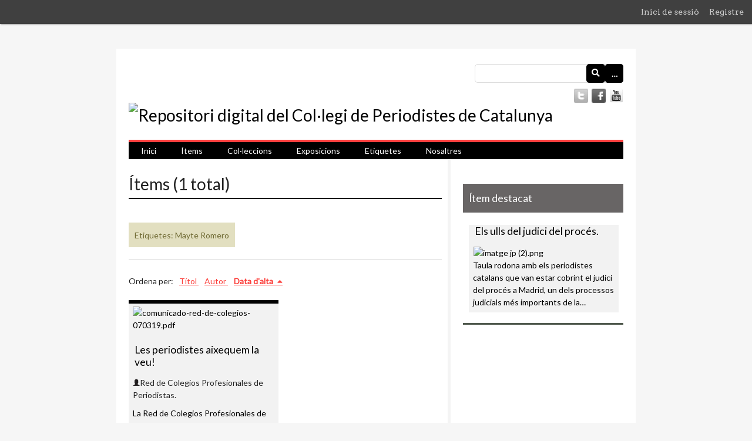

--- FILE ---
content_type: text/html; charset=utf-8
request_url: https://omeka.periodistes.cat/items/browse?tags=Mayte+Romero&sort_field=Dublin+Core%2CDate
body_size: 4735
content:
<!DOCTYPE html>
<html lang="ca-ES">
<head>
    <meta charset="utf-8">
    <meta name="viewport" content="width=device-width, initial-scale=1.0, maximum-scale=1.0, minimum-scale=1.0, user-scalable=yes" />
            <title>Ítems &middot; Repositori digital del Col·legi de Periodistes de Catalunya</title>

    <link rel="alternate" type="application/rss+xml" title="Feed RSS de l'Omeka" href="/items/browse?tags=Mayte+Romero&amp;sort_field=Dublin+Core%2CDate&amp;output=rss2" /><link rel="alternate" type="application/atom+xml" title="Feed Atom de l'Omeka" href="/items/browse?tags=Mayte+Romero&amp;sort_field=Dublin+Core%2CDate&amp;output=atom" />
    <!-- Plugin Stuff -->
    
    <!-- Stylesheets -->
    <link href="/application/views/scripts/css/public.css?v=3.1.2" media="screen" rel="stylesheet" type="text/css" >
<link href="/plugins/Html5Media/views/shared/mediaelement/mediaelementplayer-legacy.min.css?v=2.8.1" media="all" rel="stylesheet" type="text/css" >
<link href="/plugins/Html5Media/views/shared/css/html5media.css?v=2.8.1" media="all" rel="stylesheet" type="text/css" >
<link href="/plugins/GuestUser/views/public/css/guest-user.css?v=3.1.2" media="all" rel="stylesheet" type="text/css" >
<link href="/application/views/scripts/css/iconfonts.css?v=3.1.2" media="all" rel="stylesheet" type="text/css" >
<link href="/plugins/SocialBookmarking/views/public/css/social-bookmarking.css?v=3.1.2" media="all" rel="stylesheet" type="text/css" >
<link href="//fonts.googleapis.com/css?family=Arvo:400" media="screen" rel="stylesheet" type="text/css" >
<link href="/application/views/scripts/css/admin-bar.css?v=3.1.2" media="screen" rel="stylesheet" type="text/css" >
<link href="//fonts.googleapis.com/css?family=Lato" media="all" rel="stylesheet" type="text/css" >
<link href="/themes/periodistes/css/style.css?v=3.1.2" media="all" rel="stylesheet" type="text/css" >
<link href="/themes/periodistes/css/owl.carousel.css?v=3.1.2" media="all" rel="stylesheet" type="text/css" >
<link href="/themes/periodistes/css/owl.theme.css?v=3.1.2" media="all" rel="stylesheet" type="text/css" >
    <!-- JavaScripts -->
    <script type="text/javascript" src="//ajax.googleapis.com/ajax/libs/jquery/3.6.0/jquery.min.js"></script>
<script type="text/javascript">
    //<!--
    window.jQuery || document.write("<script type=\"text\/javascript\" src=\"\/application\/views\/scripts\/javascripts\/vendor\/jquery.js?v=3.1.2\" charset=\"utf-8\"><\/script>")    //-->
</script>
<script type="text/javascript" src="//ajax.googleapis.com/ajax/libs/jqueryui/1.12.1/jquery-ui.min.js"></script>
<script type="text/javascript">
    //<!--
    window.jQuery.ui || document.write("<script type=\"text\/javascript\" src=\"\/application\/views\/scripts\/javascripts\/vendor\/jquery-ui.js?v=3.1.2\" charset=\"utf-8\"><\/script>")    //-->
</script>
<script type="text/javascript" src="/application/views/scripts/javascripts/vendor/jquery.ui.touch-punch.js"></script>
<script type="text/javascript">
    //<!--
    jQuery.noConflict();    //-->
</script>
<script type="text/javascript">
    //<!--
    mejsL10n = {"language":"ca-ES","strings":{"mejs.download-file":"Descarrega el fitxer","mejs.play":"Reproduir","mejs.pause":"Pausa","mejs.mute-toggle":"Activa el silenci","mejs.fullscreen":"Pantalla completa","mejs.captions-subtitles":"Subt\u00edtols","mejs.none":"Cap","mejs.fullscreen-off":"Desactiva la pantalla completa","mejs.fullscreen-on":"Pantalla completa","mejs.unmute":"Activa el so","mejs.mute":"Desactiva el so","mejs.download-video":"Descarrega el v\u00eddeo","mejs.close":"Tanca"}};    //-->
</script>
<script type="text/javascript" src="/plugins/Html5Media/views/shared/mediaelement/mediaelement-and-player.min.js?v=2.8.1"></script>
<script type="text/javascript" src="/plugins/GuestUser/views/public/javascripts/guest-user.js?v=3.1.2"></script>
<script type="text/javascript" src="/themes/periodistes/javascripts/globals.js?v=3.1.2"></script>
<script type="text/javascript" src="/themes/periodistes/javascripts/jquery-1.9.1.min.js?v=3.1.2"></script>
<script type="text/javascript" src="/themes/periodistes/javascripts/jquery-accessibleMegaMenu.js?v=3.1.2"></script>
<script type="text/javascript" src="/themes/periodistes/javascripts/owl.carousel.js?v=3.1.2"></script></head>

<body class="admin-bar items browse">
    <nav id="admin-bar">

<ul class="navigation">
    <li>
        <a id="menu-guest-user-login" href="/guest-user/user/login">Inici de sessió</a>
    </li>
    <li>
        <a id="menu-guest-user-register" href="/guest-user/user/register">Registre</a>
    </li>
</ul></nav>
    <div id="wrap">

        <header role="banner">

            <div id='guest-user-register-info'></div>
            <div id="search-container">
                                <form id="search-form" name="search-form" action="/search" aria-label="Cerca" method="get">    <input type="text" name="query" id="query" value="" title="Consulta" aria-label="Consulta" aria-labelledby="search-form query">        <button id="advanced-search" type="button" class="show-advanced button" aria-label="Opcions" title="Opcions" aria-labelledby="search-form advanced-search">
        <span class="icon" aria-hidden="true"></span>
    </button>
    <div id="advanced-form">
        <fieldset id="query-types">
            <legend>Cerca utilitzant aquest tipus de consulta:</legend>
            <label><input type="radio" name="query_type" id="query_type-keyword" value="keyword" checked="checked">Paraula clau</label><br>
<label><input type="radio" name="query_type" id="query_type-boolean" value="boolean">Booleà</label><br>
<label><input type="radio" name="query_type" id="query_type-exact_match" value="exact_match">Coincidència exacta</label>        </fieldset>
                <fieldset id="record-types">
            <legend>Cerca només aquests tipus de registres:</legend>
                        <input type="checkbox" name="record_types[]" id="record_types-Item" value="Item" checked="checked"> <label for="record_types-Item">Ítem</label><br>
                        <input type="checkbox" name="record_types[]" id="record_types-File" value="File" checked="checked"> <label for="record_types-File">Fitxer</label><br>
                        <input type="checkbox" name="record_types[]" id="record_types-Collection" value="Collection" checked="checked"> <label for="record_types-Collection">Col·lecció</label><br>
                        <input type="checkbox" name="record_types[]" id="record_types-Exhibit" value="Exhibit" checked="checked"> <label for="record_types-Exhibit">Exposició</label><br>
                    </fieldset>
                <p><a href="/items/search?tags=Mayte+Romero&amp;sort_field=Dublin+Core%2CDate">Cerca avançada (només ítems)</a></p>
    </div>
        <button name="submit_search" id="submit_search" type="submit" value="Envia" title="Envia" class="button" aria-label="Envia" aria-labelledby="search-form submit_search"><span class="icon" aria-hidden="true"></span></button></form>
                                
                <div id="social-icons">
                    <ul>
                        
                        <li id="youtube"><a href="https://www.youtube.com/user/periodistescatalunya" target="_blank"></a></li>
                        <li id="facebook"><a href="https://www.facebook.com/collegiperiodistes" target="_blank"></a></li>
                        <li id="twitter"><a href="https://twitter.com/Periodistes_org" target="_blank"></a></li>
                    </ul>
                </div>

            </div>

            <div id="site-title"><a href="https://omeka.periodistes.cat" ><img src="https://omeka.periodistes.cat/files/theme_uploads/8d8c09b21b2dcbe08171fd3e24bc03d2.jpg" alt="Repositori digital del Col·legi de Periodistes de Catalunya" /></a>
</div>

            <nav id="top-nav">
                <ul class="navigation">
    <li>
        <a href="/">Inici</a>
    </li>
    <li class="active">
        <a href="/items/browse">Ítems</a>
    </li>
    <li>
        <a href="/collection-tree">Col·leccions</a>
    </li>
    <li>
        <a href="/exhibits">Exposicions</a>
    </li>
    <li>
        <a href="/items/tags">Etiquetes</a>
    </li>
    <li>
        <a href="/nosaltres">Nosaltres</a>
    </li>
</ul>            </nav>

            
        </header>


        <article id="content">
        
            

<div id="primary" class="browse">

    <h1 class="collection-title" style="margin-top: 0.75em;">Ítems (1 total)</h1>

    <div id="item-filters"><ul><li class="tags">Etiquetes: Mayte Romero</li></ul></div>
    
    <div id="sort-links">
        <span class="sort-label">Ordena per:</span><ul id="sort-links-list"><li  ><a href="/items/browse?tags=Mayte+Romero&amp;sort_field=Dublin+Core%2CTitle" aria-label="Ordenació ascendent Títol" title="Ordenació ascendent">Títol <span role="presentation" class="sort-icon"></span></a></li><li  ><a href="/items/browse?tags=Mayte+Romero&amp;sort_field=Dublin+Core%2CCreator" aria-label="Ordenació ascendent Autor" title="Ordenació ascendent">Autor <span role="presentation" class="sort-icon"></span></a></li><li class="sorting asc" ><a href="/items/browse?tags=Mayte+Romero&amp;sort_field=Dublin+Core%2CDate&amp;sort_dir=d" aria-label="S'està ordenant ascendentment Data d'alta" title="S'està ordenant ascendentment">Data d'alta <span role="presentation" class="sort-icon"></span></a></li></ul>    </div>

    <!--<ul class="items-nav navigation" id="secondary-nav">
        <ul class="navigation">
    <li class="active">
        <a href="/items/browse">Tot el contingut</a>
    </li>
    <li>
        <a href="/items/tags">Etiquetes</a>
    </li>
    <li>
        <a href="/items/search">Cerca ítems.</a>
    </li>
</ul>    </ul>-->

    
    
    

            
        

        <div class="item hentry" style="clear:both;">
            <div class="item-meta">

                            <div class="item-img">
                <a href="/items/show/615"><img src="https://omeka.periodistes.cat/files/square_thumbnails/8e1bf150c34ee1c9011e4f0ff085ac92.jpg" alt="comunicado-red-de-colegios-070319.pdf" title="comunicado-red-de-colegios-070319.pdf"></a>                </div>
                        <h3><a href="/items/show/615">Les periodistes aixequem la veu!</a></h3>

                                        <span class="icon-author"></span>Red de Colegios Profesionales de Periodistas.            

                            <div class="item-description">
                La Red de Colegios Profesionales de Periodistas manifesta el seu compromís i defensa de la igualtat de gènere en els mitjans de comunicació, en les següents àrees: relacions laborals, exercici professional, estereotips i hipersexualització, violència…                </div>
            
                            <div class="tags"><p><strong>Etiquetes: </strong>
                <a href="/items/browse?tags=Ana+Castellanos" rel="tag">Ana Castellanos</a>, <a href="/items/browse?tags=Ana+Garrido" rel="tag">Ana Garrido</a>, <a href="/items/browse?tags=Beatriz+S%C3%A1nchez+Serrano" rel="tag">Beatriz Sánchez Serrano</a>, <a href="/items/browse?tags=Bel%C3%A9n+Regueira" rel="tag">Belén Regueira</a>, <a href="/items/browse?tags=D%C3%A1maris+Ojeda" rel="tag">Dámaris Ojeda</a>, <a href="/items/browse?tags=dones" rel="tag">dones</a>, <a href="/items/browse?tags=Idoia+Arraiza" rel="tag">Idoia Arraiza</a>, <a href="/items/browse?tags=igualtat" rel="tag">igualtat</a>, <a href="/items/browse?tags=masclisme" rel="tag">masclisme</a>, <a href="/items/browse?tags=Mayte+Romero" rel="tag">Mayte Romero</a>, <a href="/items/browse?tags=mitjans+de+comunicaci%C3%B3" rel="tag">mitjans de comunicació</a>, <a href="/items/browse?tags=Neus+Bonet" rel="tag">Neus Bonet</a>, <a href="/items/browse?tags=Red+de+Colegios+Profesionales+de+Periodistas" rel="tag">Red de Colegios Profesionales de Periodistas</a>, <a href="/items/browse?tags=Regla+Jim%C3%A9nez" rel="tag">Regla Jiménez</a>, <a href="/items/browse?tags=relacions+laborals" rel="tag">relacions laborals</a>, <a href="/items/browse?tags=Yolanda+V%C3%A1zquez" rel="tag">Yolanda Vázquez</a></p>
                </div>
            
            <div class="data"> <span class="clock"></span> 08/03/2019</div>

            <span class="Z3988" title="ctx_ver=Z39.88-2004&amp;rft_val_fmt=info%3Aofi%2Ffmt%3Akev%3Amtx%3Adc&amp;rfr_id=info%3Asid%2Fomeka.org%3Agenerator&amp;rft.creator=Red+de+Colegios+Profesionales+de+Periodistas.&amp;rft.subject=Igualtat%3B+Relacions+Laborals.&amp;rft.description=La+Red+de+Colegios+Profesionales+de+Periodistas+manifesta+el+seu+comprom%C3%ADs+i+defensa+de+la+igualtat+de+g%C3%A8nere+en+els+mitjans+de+comunicaci%C3%B3%2C+en+les+seg%C3%BCents+%C3%A0rees%3A+relacions+laborals%2C+exercici+professional%2C+estereotips+i+hipersexualitzaci%C3%B3%2C+viol%C3%A8ncia+masclista%2C+i+proposta+de+noves+mesures+per+la+igualtat+de+g%C3%A8nere.&amp;rft.date=2019-03-08&amp;rft.language=ESPANYOL+ES&amp;rft.rights=Copyright&amp;rft.title=Les+periodistes+aixequem+la+veu%21&amp;rft.type=videoRecording&amp;rft.identifier=https%3A%2F%2Fomeka.periodistes.cat%2Fitems%2Fshow%2F615" aria-hidden="true"></span>
            </div><!-- end class="item-meta" -->
        </div><!-- end class="item hentry" -->

        
    </div>

<div id="secondary">
    <!-- Featured Item -->
    <div id="featured-item" class="featured list-items">
        <h2 class="bg-header">Ítem destacat</h2>
        <div class="item record">
        <h3><a href="/items/show/614">Els ulls del judici del procés.</a></h3>
    <a href="/items/show/614" class="image"><img src="https://omeka.periodistes.cat/files/square_thumbnails/58d41be4c8e56b72a0f651d51b455fe6.jpg" alt="imatge jp (2).png" title="imatge jp (2).png"></a>            <p class="item-description">Taula rodona amb els periodistes catalans que van estar cobrint el judici del procés a Madrid, un dels processos judicials més importants de la…</p>
    </div>
    </div><!--end featured-item-->

</div><!-- end primary -->

<!-- Maquetación personalizada para todos los objetos de una expo -->



        </article>

    </div><!-- end wrap -->

    <hr class="pre">

    <footer>

        <div id="footer-text">
            <a title="Col·legi de Periodistes de Catalunya" href="https://www.periodistes.cat/home/catalunya" target="_blank" rel="noopener">Col·legi de Periodistes de Catalunya</a>&nbsp;| Rambla de Catalunya 10, pral. 08007 Barcelona. Tel. 93 317 19 20 &nbsp; &nbsp; &nbsp; &nbsp; &nbsp; &nbsp; &nbsp; &nbsp; &nbsp; &nbsp; &nbsp; &nbsp; &nbsp; &nbsp; &nbsp; &nbsp; CIF: Q-5856081-D contacte@periodistes.org &nbsp; &nbsp; &nbsp; &nbsp; &nbsp; &nbsp; &nbsp; |&nbsp;<a title="Avís legal" href="https://www.periodistes.cat/avis-legal" target="_blank" rel="noopener">Avis legal</a>&nbsp; &nbsp; &nbsp; &nbsp; &nbsp; &nbsp; &nbsp; &nbsp; &nbsp; &nbsp; &nbsp; &nbsp; &nbsp; &nbsp; &nbsp; &nbsp; | Implementat amb&nbsp;<a title="Omeka" href="http://www.omeka.org" target="_blank" rel="noopener">Omeka</a>                    </div>

        
    </footer>

    <hr class="post">

    <script>

    jQuery(document).ready(function() {
        jQuery("#top-nav").accessibleMegaMenu({
            /* prefix for generated unique id attributes, which are required
               to indicate aria-owns, aria-controls and aria-labelledby */
            uuidPrefix: "accessible-megamenu",

            /* css class used to define the megamenu styling */
            menuClass: "nav-menu",

            /* css class for a top-level navigation item in the megamenu */
            topNavItemClass: "nav-item",

            /* css class for a megamenu panel */
            panelClass: "sub-nav",

            /* css class for a group of items within a megamenu panel */
            panelGroupClass: "sub-nav-group",

            /* css class for the hover state */
            hoverClass: "hover",

            /* css class for the focus state */
            focusClass: "focus",

            /* css class for the open state */
            openClass: "open"
        });
    });


    jQuery(document).ready(function() {
          $("#carousel-home").owlCarousel({

          navigation : false,
          autoPlay: true,
          slideSpeed : 500,
          paginationSpeed : 800,
          singleItem : true

          // "singleItem:true" is a shortcut for:
          // items : 1,
          // itemsDesktop : false,
          // itemsDesktopSmall : false,
          // itemsTablet: false,
          // itemsMobile : false

          });
        });

    </script>

<script async src="https://www.googletagmanager.com/gtag/js?id=G-SWHDT11N41"></script>
<script>
    window.dataLayer = window.dataLayer || [];
    function gtag(){dataLayer.push(arguments);}
    gtag('js', new Date());
    gtag('config', 'G-SWHDT11N41');
</script>

</body>
</html>
